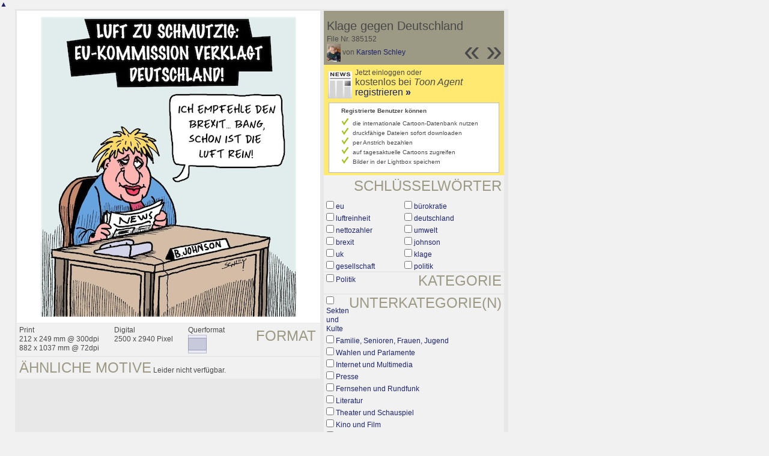

--- FILE ---
content_type: text/html; charset=UTF-8
request_url: https://de.toonpool.com/toonagent/showimage?imageid=385152&offset=91&popup=1
body_size: 3062
content:
<!DOCTYPE html PUBLIC "-//W3C//DTD XHTML 1.0 Strict//EN" "http://www.w3.org/TR/xhtml1/DTD/xhtml1-strict.dtd">
<html xmlns="http://www.w3.org/1999/xhtml" xml:lang="en" lang="en">
<head>
      <meta http-equiv="Content-Type" content="text/html; charset=utf-8" />
  <meta name="description" content="Die Agentur für Cartoons und Illustrationen – hier finden Sie Motive zur Veröffentlichung in Ihrem Print- oder Online-Medium. Cartoons, politische Zeichnungen und Karikaturen sind eine originelle Alternative zum Pressefoto." />
  <meta name="keywords" content="cartoon, toon, toonagent, toon agent, stock image, agentur, agent, digital stock, high resolution, image search, cartoons, caricatures, illustrations, karikaturen, illustrationen, zeichnungen,lustige bilder, lustige cartoons, witze, gags, editorial cartoons, print cartoons, politische cartoons, newscartoons, stock, library, sammlung, business cartoons, wirtschaftscartoons, computer cartoons, cartoonsuche, cartoonstock, cartoonarchiv, archiv" />
  <link rel="alternate" type="application/rss+xml" title="Newest Cartoons" href="https://feeds.feedburner.com/Toonpool" />
  <link rel="shortcut icon" href="/favicon.ico" /> 
  <meta name="viewport" content="width=device-width, initial-scale=1, shrink-to-fit=no">
  <title>toonpool.com Toon Agent | "Klage gegen Deutschland" von Karsten Schley</title>
  <link rel="preload" href="/misc/d80150ba/bootstrap-5.1.3-dist/css/bootstrap.min.css" as="style" onload="this.onload=null;this.rel='stylesheet'">
<noscript><link href="/misc/d80150ba/bootstrap-5.1.3-dist/css/bootstrap.min.css" rel="stylesheet" integrity="sha384-1BmE4kWBq78iYhFldvKuhfTAU6auU8tT94WrHftjDbrCEXSU1oBoqyl2QvZ6jIW3" crossorigin="anonymous"></noscript>

<script src="/misc/d80150ba/bootstrap-5.1.3-dist/js/bootstrap.bundle.min.js" integrity="sha384-ka7Sk0Gln4gmtz2MlQnikT1wXgYsOg+OMhuP+IlRH9sENBO0LRn5q+8nbTov4+1p" crossorigin="anonymous" defer></script>

<link rel="stylesheet" href="/toonagent/misc/main.css?tcv=41" type="text/css" />
  <script type="text/javascript" src="/toonagent/misc/js/lang.js?tcv=41"></script>
  <script type="text/javascript" src="/toonagent/misc/js/sha1.js?tcv=41"></script>
  <script type="text/javascript" src="/toonagent/misc/js/tp.js?tcv=41"></script>
  <script type="text/javascript" src="/toonagent/misc/js/magnifier.js?tcv=41"></script>
  <script type="text/javascript" src="/toonagent/misc/js/ajax.js?tcv=41"></script>
  <script type="text/javascript" src="/toonagent/misc/js/crossBrowser.js?tcv=41"></script>
  <script type="text/javascript">//<![CDATA[
    function check_form(f) {
      if (window.opener) {
        f.target = window.opener.name;
      }
      var anzTags = f.tags.length;
      var tagsA = new Array();
      for (var i = 0; i < anzTags; i++) {
        if (f.tags[i].checked == true) {
          tagsA.push(encodeURIComponent(f.tags[i].value));
        }
      }
      f.search_qi.value = tagsA.join(' ');
      for (var i = 0; i < anzTags; i++) {
        f.tags[i].checked = false;
      }
      var anzS = f.subcats.length;
      var subA = new Array();
      for (var i = 0; i < anzS; i++) {
        if (f.subcats[i].checked == true) {
          subA.push(f.subcats[i].value);
        }
      }
      if (subA.length > 0) {
        domHelpers.addElement($('searchFormDiv'),'input',{type:'hidden',value:subA.join(','),name:'categories[2]'},{});
        for (var i = 0; i < anzS; i++) {
          f.subcats[i].checked = false;
        }
      }
      return true;
    }
    function linkopener(link) {
      if (window.opener) {
        window.opener.location.href = link;
        window.opener.focus();
      }
    }
  //]]></script>
  <style type="text/css">/*<![CDATA[*/
    .content { width: 890px; }
  /*]]>*/</style>
</head>
<body onload="javascript:magnifier.init();">

<div id="content_center" class="content_column">
  <a class="scrollToTop" id="btn-back-to-top" href="#top">▲</i></a>
  <div class="page_rt">
    <div class="page_lt">
      <div class="page_rb">
        <div class="page_lb">
          <div class="content">
  <div class="content_dark" style="width: 815px;">
    <div style="float: left; width: 505px;">
      <div style="background-color: #FFFFFF; padding: 10px 0px; margin-bottom: 1px; text-align: center;">
        <img src="/user/1608/files/klage_gegen_deutschland_3851525.jpg" alt="Klage gegen Deutschland" title="Klage gegen Deutschland" />
      </div>
      <div class="img_more" style="position: relative;">
        <h4 class="subtitle">Format</h4>
        <div style="float:left;">
          Print<br />
          212 x 249 mm @ 300dpi<br />
          882 x 1037 mm @ 72dpi
        </div>
        <div style="float:left; margin-left:25px;">
          Digital<br />
          2500 x 2940 Pixel
        </div>
        <div style="float:left; margin-left:25px;">
        Querformat<br />
        <img src="/toonagent/misc/pics/icons/querformat.gif" alt="Querformat" />
        </div>
        <div style="clear:left;"></div>
      </div>
      <div class="img_more">
        <h4>Ähnliche Motive</h4>
                
        Leider nicht verfügbar.        <div class="cls"></div>
      </div>
    </div>
    <div style="margin-left: 3px; padding: 0px 3px 3px; float: left; width: 300px;">
      <div style="background-color: #9C9984; padding: 10px 5px 5px; position: relative;">
      	<div style="position: absolute; right: 3px; bottom: 3px;">
					<h2 style="line-height: 0.7em;">»</h2>        </div>
        <div style="position: absolute; right: 40px; bottom: 3px;">
					<h2 style="line-height: 0.7em;">«</h2>				</div>
				
        <h3>Klage gegen Deutschland</h3>        
        <br />
        File Nr. 385152<br />
        <a href="/toonagent/profile?userid=1608" onclick="linkopener(this.href); return false;"><img src="/user/1608/avatar/avatarK.jpg" title="Karsten Schley's avatar" alt="Karsten Schley's avatar" style="height: 30px;" /></a> 
        von <a href="/toonagent/profile?userid=1608" onclick="linkopener(this.href); return false;">Karsten Schley</a>
      </div>
      
              	<div style="background-color: #FFE970; padding: 6px 2px 4px;">
        		<a href="/toonagent/register" class="a_img" onclick="linkopener(this.href); return false;">
        			<img src="/misc/pics/round/si_agentlink.gif" alt="Toon Agent Button" style="float: left; margin: 5px;" />
        		</a>
        		Jetzt einloggen oder<br />
        		<span style="font-size: 16px;">kostenlos bei <i>Toon Agent</i> <a href="/toonagent/register" onclick="linkopener(this.href); return false;">registrieren <b>»</b></span></a>
        		<div style="border: 1px solid #B9BBD0; background-color: #FFFFFF; font-size: 10px; padding: 5px 20px; margin: 8px 6px 0px;">
							<b>Registrierte Benutzer können</b>
							<ul style="list-style-image:url(/misc/pics/shop/check.gif); padding-left: 19px; margin: 5px 0px;">
								<li>die internationale Cartoon-Datenbank nutzen</li>
								<li>druckfähige Dateien sofort downloaden</li>
								<li>per Anstrich bezahlen</li>
								<li>auf tagesaktuelle Cartoons zugreifen</li>
								<li>Bilder in der Lightbox speichern</li>
							</ul>
						</div>
        	</div>
              
            <div class="img_more" style="position: relative;">
        <form method="get" action="/toonagent/gallery" onsubmit="return check_form(this);"><div id="searchFormDiv">
          <h4 style="float: right;">Schlüsselwörter</h4><br />
          <input type="hidden" name="tags" value="" /><input type="hidden" name="subcats" value="" />
                    <table>
            <tr>
                          <td><input type="checkbox" name="tags" value="eu" /> <a href="/toonagent/gallery?search_qi=eu" onclick="linkopener(this.href); return false;">eu</a></td>
                          <td><input type="checkbox" name="tags" value="bürokratie" /> <a href="/toonagent/gallery?search_qi=b%C3%BCrokratie" onclick="linkopener(this.href); return false;">bürokratie</a></td>
            </tr><tr>              <td><input type="checkbox" name="tags" value="luftreinheit" /> <a href="/toonagent/gallery?search_qi=luftreinheit" onclick="linkopener(this.href); return false;">luftreinheit</a></td>
                          <td><input type="checkbox" name="tags" value="deutschland" /> <a href="/toonagent/gallery?search_qi=deutschland" onclick="linkopener(this.href); return false;">deutschland</a></td>
            </tr><tr>              <td><input type="checkbox" name="tags" value="nettozahler" /> <a href="/toonagent/gallery?search_qi=nettozahler" onclick="linkopener(this.href); return false;">nettozahler</a></td>
                          <td><input type="checkbox" name="tags" value="umwelt" /> <a href="/toonagent/gallery?search_qi=umwelt" onclick="linkopener(this.href); return false;">umwelt</a></td>
            </tr><tr>              <td><input type="checkbox" name="tags" value="brexit" /> <a href="/toonagent/gallery?search_qi=brexit" onclick="linkopener(this.href); return false;">brexit</a></td>
                          <td><input type="checkbox" name="tags" value="johnson" /> <a href="/toonagent/gallery?search_qi=johnson" onclick="linkopener(this.href); return false;">johnson</a></td>
            </tr><tr>              <td><input type="checkbox" name="tags" value="uk" /> <a href="/toonagent/gallery?search_qi=uk" onclick="linkopener(this.href); return false;">uk</a></td>
                          <td><input type="checkbox" name="tags" value="klage" /> <a href="/toonagent/gallery?search_qi=klage" onclick="linkopener(this.href); return false;">klage</a></td>
            </tr><tr>              <td><input type="checkbox" name="tags" value="gesellschaft" /> <a href="/toonagent/gallery?search_qi=gesellschaft" onclick="linkopener(this.href); return false;">gesellschaft</a></td>
                          <td><input type="checkbox" name="tags" value="politik" /> <a href="/toonagent/gallery?search_qi=politik" onclick="linkopener(this.href); return false;">politik</a></td>
            </tr><tr>            </tr>
          </table>          
          <div class="img_comline"></div>
          <h4 style="float: right;">Kategorie</h4>
          <input type="checkbox" name="category" value="2" /> <a href="/toonagent/gallery?categories[2]=" onclick="linkopener(this.href); return false;">Politik</a><br /><br />
          <div class="img_comline"></div>
          <h4 style="float: right;">Unterkategorie(n)</h4>
                    <input type="checkbox" name="subcats" value="18" /> <a href="/toonagent/gallery?categories[2]=18" onclick="linkopener(this.href); return false;">Sekten und Kulte</a><br />
                    <input type="checkbox" name="subcats" value="29" /> <a href="/toonagent/gallery?categories[2]=29" onclick="linkopener(this.href); return false;">Familie, Senioren, Frauen, Jugend</a><br />
                    <input type="checkbox" name="subcats" value="41" /> <a href="/toonagent/gallery?categories[2]=41" onclick="linkopener(this.href); return false;">Wahlen und Parlamente</a><br />
                    <input type="checkbox" name="subcats" value="45" /> <a href="/toonagent/gallery?categories[2]=45" onclick="linkopener(this.href); return false;">Internet und Multimedia</a><br />
                    <input type="checkbox" name="subcats" value="46" /> <a href="/toonagent/gallery?categories[2]=46" onclick="linkopener(this.href); return false;">Presse</a><br />
                    <input type="checkbox" name="subcats" value="47" /> <a href="/toonagent/gallery?categories[2]=47" onclick="linkopener(this.href); return false;">Fernsehen und Rundfunk</a><br />
                    <input type="checkbox" name="subcats" value="48" /> <a href="/toonagent/gallery?categories[2]=48" onclick="linkopener(this.href); return false;">Literatur</a><br />
                    <input type="checkbox" name="subcats" value="49" /> <a href="/toonagent/gallery?categories[2]=49" onclick="linkopener(this.href); return false;">Theater und Schauspiel</a><br />
                    <input type="checkbox" name="subcats" value="53" /> <a href="/toonagent/gallery?categories[2]=53" onclick="linkopener(this.href); return false;">Kino und Film</a><br />
                    <input type="checkbox" name="subcats" value="57" /> <a href="/toonagent/gallery?categories[2]=57" onclick="linkopener(this.href); return false;">Sonstiges</a><br />
                    <input type="checkbox" name="subcats" value="75" /> <a href="/toonagent/gallery?categories[2]=75" onclick="linkopener(this.href); return false;">Gastronomie, Freizeit und Szene</a><br />
                    <input type="checkbox" name="subcats" value="88" /> <a href="/toonagent/gallery?categories[2]=88" onclick="linkopener(this.href); return false;">Politiker</a><br />
                    <input type="checkbox" name="subcats" value="124" /> <a href="/toonagent/gallery?categories[2]=124" onclick="linkopener(this.href); return false;">Krieg und Frieden</a><br />
                    <input type="checkbox" name="subcats" value="139" /> <a href="/toonagent/gallery?categories[2]=139" onclick="linkopener(this.href); return false;">Geschichte und Kunst</a><br />
          <br />
          <div class="img_comline"></div>
          <h4 style="float: right;">Land</h4>
          <input type="checkbox" name="country" value="74" /> <a href="/toonagent/gallery?country=74" onclick="linkopener(this.href); return false;">Deutschland</a><br /><br />
          <div class="img_comline"></div>
          <h4 style="float: right;">Sprache</h4>
          <input type="checkbox" name="language" value="5" /> <a href="/toonagent/gallery?language=5" onclick="linkopener(this.href); return false;">deutsch</a><br /><br />
          <div class="img_comline"></div>
          <h4 style="float: right;">Stil</h4>
          <input type="checkbox" name="technique" value="3" /> <a href="/toonagent/gallery?technique=3" onclick="linkopener(this.href); return false;">Zeichnung, Farbe</a><br /><br />
          <input type="hidden" value="1" name="method" />
          <input type="hidden" value="" name="search_qi" />
          <input value="&nbsp;&nbsp;Suchen" type="submit" />
        </div></form>
      </div>
          </div>
    <div class="cls"></div>
  </div>


          </div>
        </div>
      </div>
    </div>
  </div>
</div>

  <div id="magnifier"></div>
  

<script src="/misc/d80150ba/bootstrap-5.1.3-dist/js/bootstrap-extras.js" crossorigin="anonymous" defer></script>
</body>
</html>
